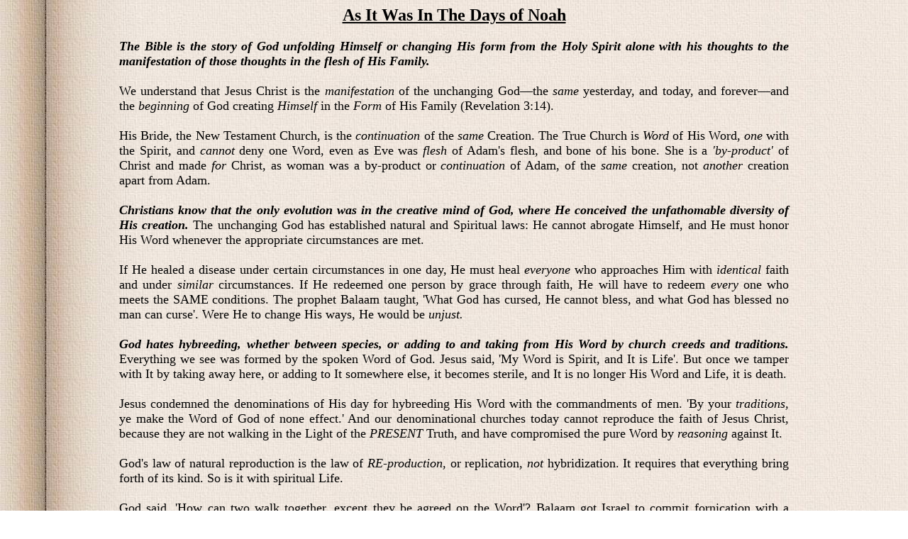

--- FILE ---
content_type: text/html
request_url: http://biblebelievers.worthyofpraise.org/strat002.htm
body_size: 6497
content:
<!DOCTYPE HTML PUBLIC "-//IETF//DTD HTML//EN">

<html>
<head>
<meta http-equiv="Content-Type"
content="text/html; charset=iso-8859-1">
<meta name="author" content="Anthony Grigor-Scott">
<meta name="description" content="Article published in The Strategy">
<meta name="keywords" content="Jesus Christ,William Branham,FREE Newsletter,FREE eYearbook,rapture,unfolding,manifestation,by-product,evolution,hybreeding, original sin">
<title>As It was in the Days of Noah</title>
</head>
<style type="text/css">
<!--
body {
    background:url(images/page2.jpg) repeat-y; background-size:100%;
}
-->
</style>
<blockquote><blockquote><blockquote><blockquote>
<h2 align="center"><a name="As It Was In The Days of Noah"><u>As It
Was In The Days of Noah</u></a> </h2>
<p align=justify><font color="#000000" size="4" face="Times New Roman"><i><b>The Bible is the story of God unfolding Himself or
changing His <a name="form">form</a> from the Holy Spirit alone
with his thoughts to the manifestation of those thoughts in the
flesh of His Family. </b></i><br><br>
We understand that Jesus Christ is the <i><a name="manifestation">manifestation</a> </i>of the unchanging God—the <i>same </i>yesterday, and today, and forever—and the <i>beginning </i>of God creating <i>Himself </i>in the <i>Form </i>of His Family (Revelation 3:14). <br><br>
His Bride, the New Testament Church, is the <i>continuation </i>of the <i>same </i>Creation. The True Church is <i>Word </i>of His Word, <i>one </i>with the Spirit, and <i>cannot </i>deny one Word, even as Eve was <i>flesh </i>of Adam's flesh, and bone of his bone. She is a <i>'by-product' </i>of Christ and
made <i>for </i>Christ, as woman was a by-product or <i>continuation
</i>of Adam, of the <i>same </i>creation, not <i>another </i>creation apart from Adam. <br><br>
<i><b>Christians know that the only <a name="evolution">evolution</a> was in the creative mind of God, where He conceived the unfathomable diversity of His creation. </b></i>The unchanging God has established natural and Spiritual laws: He cannot abrogate Himself, and He must honor His Word whenever the appropriate circumstances are met. <br><br>
If He healed a disease under certain circumstances in one day, He must heal <i>everyone </i>who approaches Him with <i>identical </i>faith and under <i>similar</i> circumstances. If He redeemed one person by grace through faith, He will have to redeem <i>every </i>one who meets the SAME conditions. The prophet Balaam taught, 'What God has cursed, He cannot bless, and what God has blessed no man can curse'. Were He to change His ways, He would be <i>unjust. </i><br><br>
<i><b>God hates <a name="hybreeding">hybreeding</a>, whether between species, or adding to and taking from His Word by church creeds and traditions. </b></i>Everything we see was formed by the spoken Word of God. Jesus said, 'My Word is Spirit, and It is Life'. But once we tamper with It by taking away here, or adding to It somewhere else, it becomes sterile, and It is no longer His Word and Life, it is death. <br><br>
Jesus condemned the denominations of His day for hybreeding His Word with the commandments of men. 'By your <i>traditions, </i>ye make the Word of God of none effect.' And our denominational churches today cannot reproduce the faith of Jesus Christ, because they are not walking in the Light of the <i>PRESENT </i>Truth, and have compromised the pure Word by <i>reasoning </i>against It. <br><br>
God's law of natural reproduction is the law of <i>RE-production, </i>or replication, <i>not </i>hybridization. It requires that everything bring forth of its kind. So is it with spiritual Life. <br><br>
God said, 'How can two walk together, except they be agreed on the Word'? Balaam got Israel to commit fornication with a related people who practiced an <i>impure </i>worship. So close . . . God never did forgive them. <br><br>
Do you know that <i>physical </i>fornication is the very same spirit that lies in organized religion? <i><b>The spirit of <a name="fornication">fornication</a>
is the spirit of organization. </b></i>And all fornicators will have their place in the Lake of Fire. And that is what God thinks of organization. Yes sir, the whore and her daughters will be in the Lake of Fire. <br><br>
<i><b>Did you know the <a name="original">original</a> sin resulted in adultery? </b></i>And when God saw the descendants of Adam interbreeding with the descendants of Cain, it repented the Lord that He had made man on the earth. It so <i>grieved </i>Him that He destroyed the world with a flood. <i><b>God hates hybridizing, </b></i>yet we<i> mix </i>our creeds with the Word and expect Him to receive our worship. I said the <i>same </i>spirit in natural fornication is manifest in <i>impure </i>worship. <br><br>
<i><b>Jesus prophesied the evil conditions of Noah's day would <a name="repeat">repeat</a> in the end-time. </b></i>We live in a similar scientific age, reverencing intellectual and physical giants, men of renown like Cain and his descendants. Instead of honoring and caring for the things of God. And instead of patterning our lives after the heroes of faith, we idolise immoral movie stars with a brace of ex-husbands or wives, living with whomsoever they choose, as it was in the days of Noah. Common decency demands we be <i>ashamed </i>of these people and their conduct. The morals of our society are rotten to the core but instead of repairing and restoring the values for which our forefathers lived and died, we foster and finance the heathen, adopting traditions once considered abominable. <br><br>
Jesus said, when the natural and spiritual conditions of the days of Noah <i>repeat, </i>we should 'look up, for our full redemption draweth nigh'. But before He takes His Church Home He promised us a <i>prophet </i>to <i>RESTORE </i>the apostolic faith, and <i>'FINISH </i>the mystery of God', that we might be one with our Husband, the Word, for the manifestation of the sons of God and the translation. Let us not fail to receive that promise and be <i>RESTORED </i>to the faith, a Bride without spot or blemish, creed or denomination. strat002.htm <br><br>
<a href="stratdx.htm#As It Was In The Days of Noah"><b>.../Back
to Index</b></a><br>
<a href="strat003.htm"><b>.../Next </b></a>
<hr>
<!--webbot bot="Include" u-include="2a.htm" tag="BODY" startspan
-->
<h5>e-mail to: ags@ </h5>
<!--webbot bot="Include" endspan i-checksum="59615" -->
</blockquote></blockquote></blockquote></blockquote>
</body>
</html>